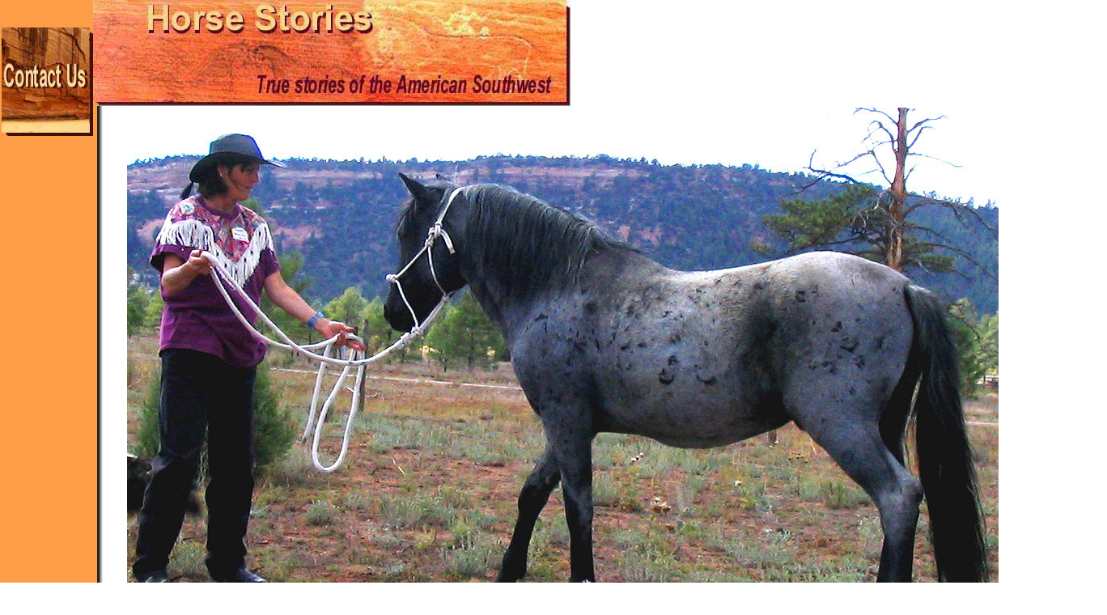

--- FILE ---
content_type: text/html
request_url: https://horsestories.com/photos/hoa/claypool3.html
body_size: 842
content:
<HTML>
<HEAD>
  
  <META NAME="Description" CONTENT="True horse stories from the American Southwest">
  <META NAME="KeyWords" CONTENT="horse, cowboy, Navajo, killer buyer">
  <TITLE>Horse Stories -- Sandi Claypool and her Spanish Mustang stallion</TITLE>
</HEAD>
<BODY BGCOLOR="#ffffff" LINK="#cc0000" VLINK="#551a8b" BACKGROUND="../../graphics/background.jpg"
topmargin="0" MARGINHEIGHT="0" leftmargin="2" MARGINWIDTH="2">

<TABLE BORDER="0" CELLSPACING="0"
CELLPADDING="0" WIDTH="95%" HEIGHT="842">
  <TR>
    <TD VALIGN="TOP" ROWSPAN="2" WIDTH="200">
    <P>&nbsp;</P>

    

    <P><A HREF="../../../contact.html"><IMG SRC="../../graphics/chelly2sm.jpg"
    WIDTH="113" HEIGHT="134" ALIGN="BOTTOM" BORDER="0" NATURALSIZEFLAG="3"></A>
    </TD>
    <TD VALIGN="TOP" COLSPAN="2" HEIGHT="70">
    <A HREF="../../../index.html"><IMG SRC="../../graphics/banner2.jpg"
    WIDTH="590" HEIGHT="131" ALIGN="BOTTOM" BORDER="0" NATURALSIZEFLAG="3"></A>
</TD>
  </TR>
  <TR>
    <TD VALIGN="TOP" WIDTH="1223">
    <TABLE BORDER="0" CELLSPACING="2" CELLPADDING="0" COLS="1" WIDTH="96%">
      <TR>
        <TD>
        <BLOCKQUOTE>
          <P><IMG SRC="claypoolb.jpg" WIDTH="1077" HEIGHT="697"
          ALIGN="BOTTOM" BORDER="0" NATURALSIZEFLAG="3"></P>
          <P>Sandi Claypool and her Spanish Mustang stallion, blue roan
          color.</P>
          <P><CENTER><FONT FACE="Comic Sans MS"><HR WIDTH="450"></FONT></CENTER></BLOCKQUOTE>
</TD>
      </TR>
    </TABLE></TD>
    <TD ALIGN="CENTER" VALIGN="TOP" WIDTH="97" HEIGHT="610" BGCOLOR="#ffffff">
    <BLOCKQUOTE>
      <P ALIGN=LEFT>&nbsp;&nbsp;&nbsp;</BLOCKQUOTE>
</TD>
  </TR>
  <TR>
    <TD ALIGN="CENTER" VALIGN="TOP" COLSPAN="3" HEIGHT="23">
    <P></P>

    <P><FONT COLOR="#808080" SIZE="-1" FACE="Myriad Roman, Helvetica, Arial">&copy; 2022 Carolyn M. Bertin. All rights reserved.</FONT></TD>
     
  </TR>
</TABLE>

</BODY>
</HTML>
